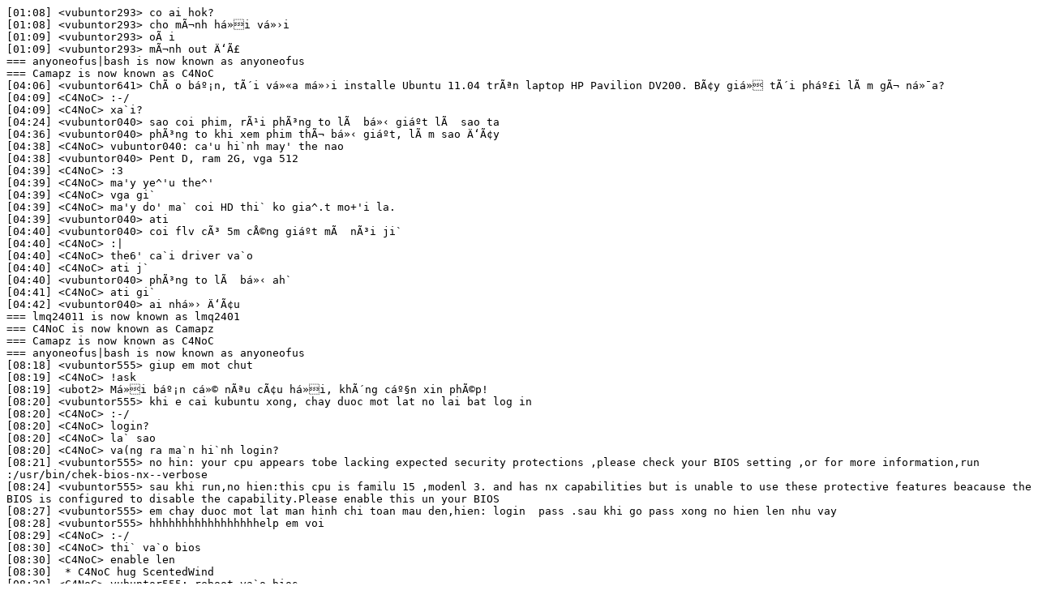

--- FILE ---
content_type: text/plain
request_url: https://irclogs.ubuntu.com/2011/08/18/%23ubuntu-vn.txt
body_size: 2842
content:
[01:08] <vubuntor293> co ai hok?
[01:08] <vubuntor293> cho mÃ¬nh há»i vá»›i
[01:09] <vubuntor293> oÃ i
[01:09] <vubuntor293> mÃ¬nh out Ä‘Ã£
=== anyoneofus|bash is now known as anyoneofus
=== Camapz is now known as C4NoC
[04:06] <vubuntor641> ChÃ o báº¡n, tÃ´i vá»«a má»›i installe Ubuntu 11.04 trÃªn laptop HP Pavilion DV200. BÃ¢y giá» tÃ´i pháº£i lÃ m gÃ¬ ná»¯a?
[04:09] <C4NoC> :-/
[04:09] <C4NoC> xa`i?
[04:24] <vubuntor040> sao coi phim, rÃ¹i phÃ³ng to lÃ  bá»‹ giáº­t lÃ  sao ta
[04:36] <vubuntor040> phÃ³ng to khi xem phim thÃ¬ bá»‹ giáº­t, lÃ m sao Ä‘Ã¢y
[04:38] <C4NoC> vubuntor040: ca'u hi`nh may' the nao
[04:38] <vubuntor040> Pent D, ram 2G, vga 512
[04:39] <C4NoC> :3
[04:39] <C4NoC> ma'y ye^'u the^'
[04:39] <C4NoC> vga gi`
[04:39] <C4NoC> ma'y do' ma` coi HD thi` ko gia^.t mo+'i la.
[04:39] <vubuntor040> ati
[04:40] <vubuntor040> coi flv cÃ³ 5m cÅ©ng giáº­t mÃ  nÃ³i ji`
[04:40] <C4NoC> :|
[04:40] <C4NoC> the6' ca`i driver va`o
[04:40] <C4NoC> ati j`
[04:40] <vubuntor040> phÃ³ng to lÃ  bá»‹ ah`
[04:41] <C4NoC> ati gi`
[04:42] <vubuntor040> ai nhá»› Ä‘Ã¢u
=== lmq24011 is now known as lmq2401
=== C4NoC is now known as Camapz
=== Camapz is now known as C4NoC
=== anyoneofus|bash is now known as anyoneofus
[08:18] <vubuntor555> giup em mot chut
[08:19] <C4NoC> !ask
[08:19] <ubot2> Má»i báº¡n cá»© nÃªu cÃ¢u há»i, khÃ´ng cáº§n xin phÃ©p!
[08:20] <vubuntor555> khi e cai kubuntu xong, chay duoc mot lat no lai bat log in
[08:20] <C4NoC> :-/
[08:20] <C4NoC> login?
[08:20] <C4NoC> la` sao
[08:20] <C4NoC> va(ng ra ma`n hi`nh login?
[08:21] <vubuntor555> no hin: your cpu appears tobe lacking expected security protections ,please check your BIOS setting ,or for more information,run :/usr/bin/chek-bios-nx--verbose
[08:24] <vubuntor555> sau khi run,no hien:this cpu is familu 15 ,modenl 3. and has nx capabilities but is unable to use these protective features beacause the BIOS is configured to disable the capability.Please enable this un your BIOS
[08:27] <vubuntor555> em chay duoc mot lat man hinh chi toan mau den,hien: login  pass .sau khi go pass xong no hien len nhu vay
[08:28] <vubuntor555> hhhhhhhhhhhhhhhhhelp em voi
[08:29] <C4NoC> :-/
[08:30] <C4NoC> thi` va`o bios
[08:30] <C4NoC> enable len
[08:30]  * C4NoC hug ScentedWind 
[08:30] <C4NoC> vubuntor555: reboot va`o bios
[08:30] <vubuntor555> nhung em ko bit enable cai gi
[08:30] <C4NoC> vubuntor555: va`o cho^~ CPU
[08:31] <vubuntor555> em da thu enable het nhung van the
[08:31] <C4NoC> thi` ke^. no'
[08:31] <C4NoC> :3
[08:31] <C4NoC> co' a?nh huong j` dau
[08:31] <vubuntor555> nhung ko chay dc
[08:31] <vubuntor555> no hien ra man hinh nhu vay chi co tat thui
[08:32] <C4NoC> :-/
[08:32] <vubuntor555> em lam j day???
[08:32] <vubuntor555> em c.on
[08:33] <C4NoC> vubuntor555: va`o BIOS
[08:33] <C4NoC> vubuntor555: CPU
[08:33] <C4NoC> kie^'m ca'i Execute gi` gi` do'
[08:33] <C4NoC> coi no' la` gi`
[08:33] <C4NoC> thi` doi no' sang nguo.c la.i
[08:34] <vubuntor555> yes sir
[08:34] <vubuntor555> !!!!
[08:56] <vubuntor458> cho em hoi khi cai ubuntu co 2 lua chon la :  cai dat thu nghiem,day du  va  cai ben trong windows co gi khac nhau
=== CoconutC1ab is now known as CoconutCrab
=== anyoneofus is now known as anyoneofus|bash
=== C4NoC is now known as Camapz
[12:26] <vubuntor927> cho mÃ¬nh há»i, cÃ³ báº¡n nÃ o xÃ i Fedora 15 chÆ°a?
[12:26] <vubuntor927> so vá»›i Ubuntu 11.04 thÃ¬ nÃ³ nhÆ° tháº¿ nÃ o?
[12:30] <kid__> vubuntor927: xÃ i Ä‘i thÃ¬ biáº¿t:D
[12:42] <vubuntor927> mÃ¬nh Ä‘Ã£ thá»­ cÃ i Ubuntu 11.04, nhÆ°ng tháº¥y náº·ng quÃ¡ (VÃ¬ mÃ¡y mÃ¬nh cáº¥u hÃ¬nh yáº¿u). nÃªn muá»‘n kiáº¿m cÃ¡i nÃ o nháº¹ hÆ¡n
[12:42] <vubuntor927> cÃ³ báº¡n Ä‘á» nghá»‹ mÃ¬nh cÃ i Lubuntu, nhÆ°ng khi cÃ i bá»‹ crash, ko hiá»ƒu táº¡i sao
[12:43] <vubuntor927> ko biáº¿t lÃ  do lá»—i Lubuntu hay do pháº§n cá»©ng cÃ³ váº¥n Ä‘á»
[12:43] <vubuntor927> nÃªn mÃ¬nh Ä‘ang tÃ­nh thá»­ Fedora
=== kid__zzz is now known as kid__
[14:32] <vubuntor504> mÃ¬nh cÃ³ má»™t cÃ¢y há»i thá»ƒ nÃ y : lÃ m thá»ƒ nÃ o Ä‘á»ƒ thay Ä‘á»•i thÆ° má»¥c log file ( kiá»ƒu nhÆ° cahce cá»§a window) sang á»• Ä‘Ä©a khÃ¡c (khÃ´ng pháº£i root)
[14:32] <vubuntor504> cÃ¡c báº¡n giÃºp dÃ¹m mÃ¬nh nhÃ©
[14:34] <vubuntor504> mÃ¬nh cÃ³ search thÃ¬ theo mysquartz báº£o ráº±ng sá»­a file /etc/syscomfig/readonly-root nhÆ°ng lÃ  trÃªn fedora cÃ²n trÃªn ubuntu báº£n 10.04 mÃ¬nh ko lÃ m Ä‘Æ°á»£c
[14:37] <vubuntor163> hallo
[14:37] <kid__> holla
[14:38] <vubuntor163> minh cai ubuntu len laptop, va dang gap rac roi voi card man hinh ati radeon mobi
[14:39] <vubuntor504> bonjour
[14:40] <vubuntor504> lÃ m Æ¡n chá»‰ mÃ¬nh cÃ¡ch chuyá»ƒn thÆ° má»¥c chá»©a file log cá»§a ubuntu sang phÃ¢n vÃ¹ng khÃ¡c nha
[14:41] <kid__> chuyá»ƒn Ä‘á»ƒ lÃ m gÃ¬?
[14:42] <vubuntor504> trÃ¡nh tÃ¬nh tráº¡ng ghi xÃ³a nhiá»u láº§n trÃªn phÃ¢n vÃ¹ng cÃ i Ä‘áº·t
[14:42] <kid__> CoconutCrab: ping
[14:42] <kid__> cá»§a sn
[14:42] <vubuntor504> ???
[14:43] <kid__> báº¡n chá» nhiá»u táº¹o
[14:43] <CoconutCrab> vubuntor504: mount nÃ³ qua chá»— khÃ¡c ?
[14:43] <CoconutCrab> vubuntor163: váº¥n Ä‘á» cá»§a báº¡n lÃ  gÃ¬?
[14:44] <vubuntor163> laptop cua minh card VGA la ATI radeon 6470m. Hinh nhu chua co driver ho tro full
[14:45] <CoconutCrab> hmm, theo mÃ¬nh Ä‘Æ°á»£c biáº¿t cÃ³ kha khÃ¡ nhiá»u ngÆ°á»i dÃ¹ng rá»“i
[14:45] <CoconutCrab> há» khÃ´ng gáº·p váº¥n Ä‘á» gÃ¬
[14:45] <vubuntor163> co phai vi the ma hoat dong khong muot ma, minh co cam giac may chay cham lam
[14:46] <vubuntor163> CPU cua minh la AMD n950 quad cores
[14:46] <CoconutCrab> váº­y thÃ¬ cÃ i driver Ä‘Ã³ng vÃ o?
[14:46] <CoconutCrab> .g ubuntu ati catalyst
[14:46] <bkphenny> CoconutCrab: https://wiki.ubuntu.com/BinaryDriverHowto/ATI
[14:46] <vubuntor163> driver dong tuc la driver download tu ATI?
[14:46] <bksupybot> Title: BinaryDriverHowto/ATI - Ubuntu Wiki (at wiki.ubuntu.com)
[14:46] <CoconutCrab> báº¡n vÃ o link trÃªn
=== anyoneofus|bash is now known as anyoneofus
[14:50] <vubuntor504> @coconutcrab : mÃ¬nh cÅ©ng má»›i xÃ i linux, mÃ¬nh cÅ©ng search google ra thÆ° má»¥c chá»©a log file lÃ  /var/log . Váº­y cÃ³ Ä‘Ãºng ko áº¡ ?
[14:50] <CoconutCrab> á»«m
[14:50] <CoconutCrab> mount nÃ³ ra chá»— khÃ¡c
[14:51] <vubuntor504> okie merci ráº¥t nhiá»u :D
[14:52] <vubuntor163> to CoconutCrab: Theo minh tim hieu thi ati radeon 5xxx va 6xxx chua co driver full thi phai
[14:53]  * CoconutCrab tháº¥y Ä‘áº§y ngÆ°á»i sá»­ dá»¥ng
[14:54] <vubuntor163> su dung duoc, van hien thi du do phan giai, tuy nhien khong enable duoc visual effect ... hinh anh bi xe ...
[14:55] <CoconutCrab> ati cung cáº¥p driver Ä‘Ã³ng cho card cá»§a há»
[14:55] <CoconutCrab> xem link trÃªn Ä‘á»ƒ biáº¿t
[14:55] <CoconutCrab> driver má»Ÿ cho ati cÅ©ng kha khÃ¡ tá»‘t rá»“i
[14:56] <vubuntor163> ke ca cai catalyst down tu trang ATI van ko tot
[14:56] <CoconutCrab> tá»± cÃ i tá»« trang Ä‘Ã³ thÃ¬ khÃ´ng tá»‘t cÅ©ng Ä‘Ãºng :-\
=== Tux|Away is now known as _Tux_
=== Camapz is now known as C4NoC
=== anyoneofus is now known as anyoneofus|bash
=== C4NoC is now known as Camapz
